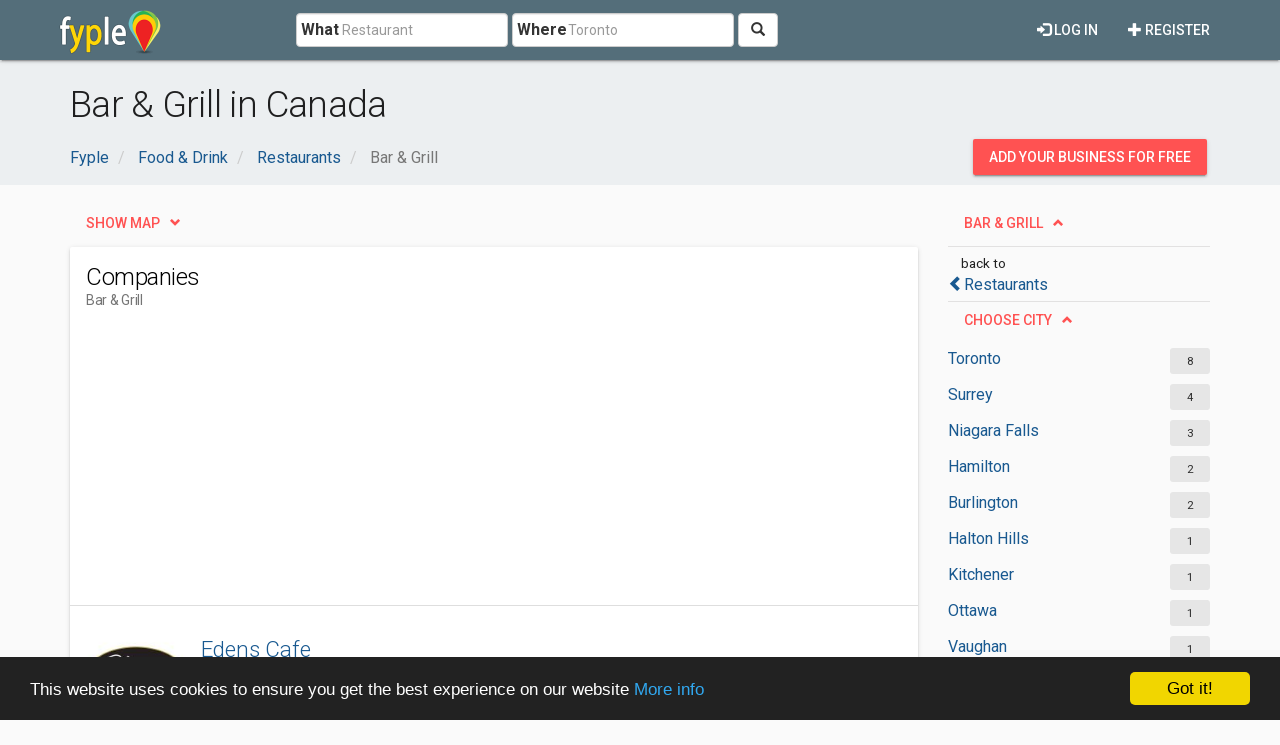

--- FILE ---
content_type: text/html; charset=utf-8
request_url: https://www.fyple.ca/category/food-drink/restaurant/bar-grill/
body_size: 7843
content:
<!DOCTYPE html>
<html lang="en">
<head>
    <meta charset="utf-8" />
    <meta name="viewport" content="width=device-width, initial-scale=1.0">
    <title>Bar &amp; Grill in Canada</title>
    <meta name="description" content="Bar &amp; Grill top services with user reviews and recommandations in Canada." />
    <link rel="preload"
          href="https://fonts.googleapis.com/css?family=Roboto:100,300,400,500,700&display=swap"
          as="style"
          onload="this.onload=null;this.rel='stylesheet'" />
    <noscript>
        <link href="https://fonts.googleapis.com/css?family=Roboto:100,300,400,500,700&display=swap"
              rel="stylesheet"
              type="text/css" />
    </noscript>
    <link href="/Content/css?v=qCBau8LrukK7pUeHIdmjcuWM7K16Tp8lGORFNvrOIME1" rel="stylesheet"/>

    

    <meta property="og:image" content="https://www.fyple.ca/Content/img/social/share-canada.png" />
    <meta property="og:image:width" content="2200" />
    <meta property="og:image:height" content="1200" />
    <meta property="og:url" content="https://www.fyple.ca/category/food-drink/restaurant/bar-grill/" />
    <meta property="og:type" content="website" />
            <script async src="//pagead2.googlesyndication.com/pagead/js/adsbygoogle.js"></script>
            <script>
                (adsbygoogle = window.adsbygoogle || []).push({
                    google_ad_client: "ca-pub-5146328389426850",
                    enable_page_level_ads: true
                });
            </script>
    <script type="text/javascript">

        window.cookieconsent_options = { "message": "This website uses cookies to ensure you get the best experience on our website", "dismiss": "Got it!", "learnMore": "More info", "link": "http://www.fyple.ca/privacy-policy/", "theme":"dark-bottom"};
    </script>
    <link rel="apple-touch-icon" sizes="57x57" href="/apple-icon-57x57.png">
    <link rel="apple-touch-icon" sizes="60x60" href="/apple-icon-60x60.png">
    <link rel="apple-touch-icon" sizes="72x72" href="/apple-icon-72x72.png">
    <link rel="apple-touch-icon" sizes="76x76" href="/apple-icon-76x76.png">
    <link rel="apple-touch-icon" sizes="114x114" href="/apple-icon-114x114.png">
    <link rel="apple-touch-icon" sizes="120x120" href="/apple-icon-120x120.png">
    <link rel="apple-touch-icon" sizes="144x144" href="/apple-icon-144x144.png">
    <link rel="apple-touch-icon" sizes="152x152" href="/apple-icon-152x152.png">
    <link rel="apple-touch-icon" sizes="180x180" href="/apple-icon-180x180.png">
    <link rel="icon" type="image/png" sizes="192x192" href="/android-icon-192x192.png">
    <link rel="icon" type="image/png" sizes="32x32" href="/favicon-32x32.png">
    <link rel="icon" type="image/png" sizes="96x96" href="/favicon-96x96.png">
    <link rel="icon" type="image/png" sizes="16x16" href="/favicon-16x16.png">
    <link rel="manifest" href="/manifest.webmanifest">
    <meta name="msapplication-TileColor" content="#455A64">
    <meta name="msapplication-TileImage" content="/ms-icon-144x144.png">
    <meta name="theme-color" content="#455A64">
</head>
<body>
    <div class="navbar navbar-default navbar-fixed-top navbar_fyple mdl-shadow--2dp">
        <div class="container">
            <div class="navbar-header">
                <button type="button" class="navbar-toggle" data-toggle="collapse" data-target=".main_nav" title="Open Menu">
                    <span class="icon-bar"></span>
                    <span class="icon-bar"></span>
                    <span class="icon-bar"></span>
                </button>
                <a href="/" class="navbar-brand brand_fyple" title="Home page">
                    <img src="/Content/img/fyple-logo.png" alt="Fyple logo" width="105" height="50" />
                </a>
            </div>
            <div class="navbar-collapse main_nav collapse">
                <form action="/home/searchresults/" class="navbar-form navbar-left navbar_search" method="post"><input name="__RequestVerificationToken" type="hidden" value="ujYxQkft3cM89_gaDnXXsfIzwE-Q1Ek2unTlh0f4amSLnk77l0CX_c9wyZXfn840ZeFEkqxRBF6aU5xI10FmSUSZT-k1" />    <div class="form-group form_group_search">
        <input ID="IDCity" type="hidden" class="input_search_idcity" name="IDCity" />
        <input type="text" id="What" name="what" placeholder="Restaurant" class="form-control input_search_what" autocomplete="off" value="">
        <span class="label_inside">What</span>
    </div> 
    <div class="form-group form_group_search">
        <input type="text" id="Where" name="where" placeholder="Toronto" class="form-control input_search_where" autocomplete="off" value="">
        <span class="label_inside">Where</span>
    </div>
        <button type="submit" class="btn btn-default"><i aria-hidden="true" class="glyphicon glyphicon-search" title="Search"></i></button>
</form>
                    <ul class="nav navbar-nav navbar-right">
        <li>
            <a href="/register/" class="navbar_link mdl-button"><i class="glyphicon glyphicon-plus" aria-hidden="true"></i> Register</a>
        </li>         
    </ul>
    <ul class="nav navbar-nav navbar-right">
        <li>
            <a href="/login/" class="navbar_link mdl-button"><i class="glyphicon glyphicon-log-in" aria-hidden="true"></i> Log in</a>
        </li>  
    </ul> 

            </div>
        </div>
    </div>
    <div class="container-fluid">
        

<div class="container-fluid mdl-ribbon">
    <div class="container">
        <h1>Bar &amp; Grill in Canada</h1>

<div class="row">
    <div class="col-xs-9">
        <ol class="breadcrumb" itemscope itemtype="https://schema.org/BreadcrumbList">
                    <li class="hidden-xs " itemprop="itemListElement" itemscope itemtype="https://schema.org/ListItem">
                        <a itemscope itemtype="https://schema.org/WebPage" itemprop="item" itemid="/>" href=/><span class="glyphicon glyphicon-chevron-left visible-xs-inline"></span><span itemprop="title">Fyple</span></a>
                        <meta itemprop="position" content="1" />
                        <meta itemprop="name" content="Fyple" />
                    </li>
                    <li class="hidden-xs nobefore_mobile" itemprop="itemListElement" itemscope itemtype="https://schema.org/ListItem">
                        <a itemscope itemtype="https://schema.org/WebPage" itemprop="item" itemid="/category/food-drink/>" href=/category/food-drink/><span class="glyphicon glyphicon-chevron-left visible-xs-inline"></span><span itemprop="title">Food &amp; Drink</span></a>
                        <meta itemprop="position" content="2" />
                        <meta itemprop="name" content="Food &amp; Drink" />
                    </li>
                    <li class=" nobefore_mobile" itemprop="itemListElement" itemscope itemtype="https://schema.org/ListItem">
                        <a itemscope itemtype="https://schema.org/WebPage" itemprop="item" itemid="/category/food-drink/restaurant/>" href=/category/food-drink/restaurant/><span class="glyphicon glyphicon-chevron-left visible-xs-inline"></span><span itemprop="title">Restaurants</span></a>
                        <meta itemprop="position" content="3" />
                        <meta itemprop="name" content="Restaurants" />
                    </li>
        <li class="hidden-xs active" itemprop="itemListElement" itemscope itemtype="https://schema.org/ListItem">
            <span itemprop="name">Bar & Grill</span>
            <meta itemprop="position" content="4" />

        </li>
        </ol>
    </div>
    <div class="col-xs-3">
        <div class="panel_wrap_padding pull-right">
            <a class="hidden-sm hidden-xs mdl-button mdl-button--accent mdl-button--raised" href="/addcompany/addcompany/">Add your business for free</a>
            <a class="visible-sm visible-xs mdl-button mdl-button--accent mdl-button--raised mdl-button--rounded" title="Add business" href="/addcompany/addcompany/">+</a>
        </div>
    </div>
</div>

    </div>
</div>
<div class="container">
    <div class="row">
        <div class="col-md-3 col-md-push-9">
            <div class="row">
                <div class="col-md-12">
    <div class="mar_bot5x">
        <a class="collapse_link mdl-button mdl-button--accent" id="LinkCatCollapse" role="button" data-toggle="collapse" href="#CatCollapse" aria-expanded="true" aria-controls="CatCollapse">Bar &amp; Grill</a>
    </div>
<span id="isMobile" class="hidden-sm hidden-xs"></span>
<div  id=CatCollapse class="collapse in" >
    <div class="backto">
            <small class="backto_small">back to </small>
            <div>
                <a href="/category/food-drink/restaurant/"><span class="glyphicon glyphicon-chevron-left" aria-hidden="true"></span>Restaurants</a>
            </div>
    </div>
</div>
                </div>
            </div>
            <div class="row">
                <div class="col-md-12">

<div class="mar_bot5x">
    <a class="collapse_link mdl-button mdl-button--accent" id="LinkCityCollapse" role="button" data-toggle="collapse" href="#CityCollapse" aria-expanded="true" aria-controls="CityCollapse">Choose city</a>
</div>
<div id="CityCollapse" class="collapse in">
<div class="listitem row">
    <div class="col-xs-9">
        <a class="one_row" href="/region/on/city/toronto/category/food-drink/restaurant/bar-grill/">Toronto</a>
    </div>
    <div class="col-xs-3">
        <span class="itemboxed pull-right">8</span>
    </div>
</div>
<div class="listitem row">
    <div class="col-xs-9">
        <a class="one_row" href="/region/bc/city/surrey/category/food-drink/restaurant/bar-grill/">Surrey</a>
    </div>
    <div class="col-xs-3">
        <span class="itemboxed pull-right">4</span>
    </div>
</div>
<div class="listitem row">
    <div class="col-xs-9">
        <a class="one_row" href="/region/on/city/niagara%20falls/category/food-drink/restaurant/bar-grill/">Niagara Falls</a>
    </div>
    <div class="col-xs-3">
        <span class="itemboxed pull-right">3</span>
    </div>
</div>
<div class="listitem row">
    <div class="col-xs-9">
        <a class="one_row" href="/region/on/city/hamilton/category/food-drink/restaurant/bar-grill/">Hamilton</a>
    </div>
    <div class="col-xs-3">
        <span class="itemboxed pull-right">2</span>
    </div>
</div>
<div class="listitem row">
    <div class="col-xs-9">
        <a class="one_row" href="/region/on/city/burlington/category/food-drink/restaurant/bar-grill/">Burlington</a>
    </div>
    <div class="col-xs-3">
        <span class="itemboxed pull-right">2</span>
    </div>
</div>
<div class="listitem row">
    <div class="col-xs-9">
        <a class="one_row" href="/region/on/city/halton%20hills/category/food-drink/restaurant/bar-grill/">Halton Hills</a>
    </div>
    <div class="col-xs-3">
        <span class="itemboxed pull-right">1</span>
    </div>
</div>
<div class="listitem row">
    <div class="col-xs-9">
        <a class="one_row" href="/region/on/city/kitchener/category/food-drink/restaurant/bar-grill/">Kitchener</a>
    </div>
    <div class="col-xs-3">
        <span class="itemboxed pull-right">1</span>
    </div>
</div>
<div class="listitem row">
    <div class="col-xs-9">
        <a class="one_row" href="/region/on/city/ottawa/category/food-drink/restaurant/bar-grill/">Ottawa</a>
    </div>
    <div class="col-xs-3">
        <span class="itemboxed pull-right">1</span>
    </div>
</div>
<div class="listitem row">
    <div class="col-xs-9">
        <a class="one_row" href="/region/on/city/vaughan/category/food-drink/restaurant/bar-grill/">Vaughan</a>
    </div>
    <div class="col-xs-3">
        <span class="itemboxed pull-right">1</span>
    </div>
</div>
<div class="listitem row">
    <div class="col-xs-9">
        <a class="one_row" href="/region/on/city/barrie/category/food-drink/restaurant/bar-grill/">Barrie</a>
    </div>
    <div class="col-xs-3">
        <span class="itemboxed pull-right">1</span>
    </div>
</div>
</div>

                </div>
            </div>
        </div>
        <div class="col-md-9 col-md-pull-3">
            <div class="row mar_bot5x">
                <div class="col-md-12">
                    <a class="collapse_link collapsed mdl-button mdl-button--accent" id="showMap" role="button" data-toggle="collapse" href="#MapCollapse" aria-expanded="false" aria-controls="MapCollapse">Show map</a>
                </div>
            </div>
            <div class="row">
                <div class="col-md-12">
                    <div id="MapCollapse" class="collapse">
                        <div class="mdl-card mdl-shadow--2dp">
                            <div id="mapContainer">

                            </div>
                        </div>
                    </div>
                </div>
            </div>
            <div class="row">
                <div class="col-md-12">
                    <div class="mdl-card mdl-shadow--2dp">
                        <div class="mdl-card__title">
                            <h2 class="mdl-card__title-text">Companies</h2>
                            <h3 class="mdl-card__subtitle-text">
                            Bar &amp; Grill
                            </h3>
                        </div>
                        <div>
<div class="row mdl-divider">
    <div class="col-md-12">
        <div class="ad_wrap_list">
<style type="text/css">
    .fyple_ca_ad_list_up {
        display: inline-block;
        width: 300px;
        height: 250px;
    }

    @media (min-width:768px) {
        .fyple_ca_ad_list_up {
            width: 336px;
            height: 280px;
        }
    }

    @media(min-width:992px) {
        .fyple_ca_ad_list_up {
            width: 728px;
            height: 90px;
        }
    }

    @media(min-width:1200px) {
        .fyple_ca_ad_list_up {
            width: 728px;
            height: 90px;
        }
    }
</style>
<script async src="//pagead2.googlesyndication.com/pagead/js/adsbygoogle.js"></script>
<!-- fyple_ca_ad_list_up -->
<ins class="adsbygoogle fyple_ca_ad_list_up"
     style="display:block"
     data-ad-client="ca-pub-5146328389426850"
     data-ad-slot="7303173556"
     data-ad-format="auto"></ins>
<script>
(adsbygoogle = window.adsbygoogle || []).push({});
</script>

        </div>
    </div>
</div>
<ul class="mdl-list">    
            <li class="mdl-list__item mdl-divider">

    <div class="media comp_wrap">
        <div class="media-left">
            <div class="comp_img_wrap">
                <a href="/company/edens-cafe-5kdetjr/">
                        <img class="center-block comp_img media-object" src="https://fypleca.blob.core.windows.net/website/imagecustom/161012/edens-600-72.jpgb4bf7873-1524-4109-b446-d484f6046535-small.jpg" alt="Edens Cafe logo" loading="lazy" />
                </a>
            </div>
        </div>
        <div class="media-body">
            <div class="comp_det">
                <a class="comp_title" href="/company/edens-cafe-5kdetjr/">Edens Cafe</a>

                <div class="comp_adr"><span class="glyphicon glyphicon-map-marker" aria-hidden="true"></span> 1548 Main Street West, Hamilton L8S 1E1, ON, Canada <span class="pull-right position_text hidden">A</span></div>
                <div class="comp_rating" title="0.00">

                                                                <i class="glyphicon glyphicon-star-empty"></i>
                        <i class="glyphicon glyphicon-star-empty"></i>
                        <i class="glyphicon glyphicon-star-empty"></i>
                        <i class="glyphicon glyphicon-star-empty"></i>
                        <i class="glyphicon glyphicon-star-empty"></i>
                </div>
                            </div>
    </div>
    </div>


            </li>
            <li class="mdl-list__item mdl-divider">

    <div class="media comp_wrap">
        <div class="media-left">
            <div class="comp_img_wrap">
                <a href="/company/kintori-yakitori-671e5sj/">
                        <img class="center-block comp_img media-object" src="https://fypleca.blob.core.windows.net/website/imagecustom/200726/Kintori Yakitori Bloor West_Logo.jpg864750b3-b7f5-402a-8bc0-bdc5061fa246-small.jpg" alt="Kintori Yakitori logo" loading="lazy" />
                </a>
            </div>
        </div>
        <div class="media-body">
            <div class="comp_det">
                <a class="comp_title" href="/company/kintori-yakitori-671e5sj/">Kintori Yakitori</a>

                <div class="comp_adr"><span class="glyphicon glyphicon-map-marker" aria-hidden="true"></span> 668 Bloor Street West, 2nd Floor, Toronto M6G 1L2, ON, Canada <span class="pull-right position_text hidden">B</span></div>
                <div class="comp_rating" title="0.00">

                                                                <i class="glyphicon glyphicon-star-empty"></i>
                        <i class="glyphicon glyphicon-star-empty"></i>
                        <i class="glyphicon glyphicon-star-empty"></i>
                        <i class="glyphicon glyphicon-star-empty"></i>
                        <i class="glyphicon glyphicon-star-empty"></i>
                </div>
                            </div>
    </div>
    </div>


            </li>
            <li class="mdl-list__item mdl-divider">

    <div class="media comp_wrap">
        <div class="media-left">
            <div class="comp_img_wrap">
                <a href="/company/turtle-jacks-kitchener-5n6efdy/">
                        <img class="center-block comp_img media-object" src="https://fypleca.blob.core.windows.net/website/imagecustom/181205/28PVwJOw-beeftacos28969.jpgf31c5029-ec40-47a8-89bd-ab96bbdbccca-small.jpg" alt="Turtle Jack&#39;s Kitchener logo" loading="lazy" />
                </a>
            </div>
        </div>
        <div class="media-body">
            <div class="comp_det">
                <a class="comp_title" href="/company/turtle-jacks-kitchener-5n6efdy/">Turtle Jack&#39;s Kitchener</a>

                <div class="comp_adr"><span class="glyphicon glyphicon-map-marker" aria-hidden="true"></span> 4289 King Street East, Kitchener N2P 2E9, ON, Canada <span class="pull-right position_text hidden">C</span></div>
                <div class="comp_rating" title="0.00">

                                                                <i class="glyphicon glyphicon-star-empty"></i>
                        <i class="glyphicon glyphicon-star-empty"></i>
                        <i class="glyphicon glyphicon-star-empty"></i>
                        <i class="glyphicon glyphicon-star-empty"></i>
                        <i class="glyphicon glyphicon-star-empty"></i>
                </div>
                            </div>
    </div>
    </div>


            </li>
            <li class="mdl-list__item mdl-divider">

    <div class="media comp_wrap">
        <div class="media-left">
            <div class="comp_img_wrap">
                <a href="/company/turtle-jacks-port-carling-6173xfk/">
                        <img class="center-block comp_img media-object" src="https://fypleca.blob.core.windows.net/website/imagecustom/190902/28PVwJOw-beeftacos28969.jpgaa778a18-3666-4e1c-9f07-ed747f8283ee-small.jpg" alt="Turtle Jack&#39;s Port Carling logo" loading="lazy" />
                </a>
            </div>
        </div>
        <div class="media-body">
            <div class="comp_det">
                <a class="comp_title" href="/company/turtle-jacks-port-carling-6173xfk/">Turtle Jack&#39;s Port Carling</a>

                <div class="comp_adr"><span class="glyphicon glyphicon-map-marker" aria-hidden="true"></span> 123 Medora Street, Port Carling P0B 1J0, ON, Canada <span class="pull-right position_text hidden">D</span></div>
                <div class="comp_rating" title="0.00">

                                                                <i class="glyphicon glyphicon-star-empty"></i>
                        <i class="glyphicon glyphicon-star-empty"></i>
                        <i class="glyphicon glyphicon-star-empty"></i>
                        <i class="glyphicon glyphicon-star-empty"></i>
                        <i class="glyphicon glyphicon-star-empty"></i>
                </div>
                            </div>
    </div>
    </div>


            </li>
            <li class="mdl-list__item mdl-divider">

    <div class="media comp_wrap">
        <div class="media-left">
            <div class="comp_img_wrap">
                <a href="/company/turtle-jacks-niagara-falls-60pyzll/">
                        <img class="center-block comp_img media-object" src="https://fypleca.blob.core.windows.net/website/imagecustom/190409/28PVwJOw-beeftacos28969.jpgfdecea10-15d3-4a7e-8d07-a32693d5ec89-small.jpg" alt="Turtle Jack&#39;s Niagara Falls logo" loading="lazy" />
                </a>
            </div>
        </div>
        <div class="media-body">
            <div class="comp_det">
                <a class="comp_title" href="/company/turtle-jacks-niagara-falls-60pyzll/">Turtle Jack&#39;s Niagara Falls</a>

                <div class="comp_adr"><span class="glyphicon glyphicon-map-marker" aria-hidden="true"></span> 6733 Fallsview Boulevard, Niagara Falls L2G 3W7, ON, Canada <span class="pull-right position_text hidden">E</span></div>
                <div class="comp_rating" title="0.00">

                                                                <i class="glyphicon glyphicon-star-empty"></i>
                        <i class="glyphicon glyphicon-star-empty"></i>
                        <i class="glyphicon glyphicon-star-empty"></i>
                        <i class="glyphicon glyphicon-star-empty"></i>
                        <i class="glyphicon glyphicon-star-empty"></i>
                </div>
                            </div>
    </div>
    </div>


            </li>
            <li class="mdl-list__item mdl-divider">

    <div class="media comp_wrap">
        <div class="media-left">
            <div class="comp_img_wrap">
                <a href="/company/bbq-parts-factory-for-your-barbecue-grill-5hpxwdy/">
                        <img class="center-block comp_img media-object" src="https://fypleca.blob.core.windows.net/website/imagecustom/170126/BBQ Parts Factory - Copy.pngb012f2db-8517-405f-a344-252aa525bde2-small.jpg" alt="BBQ Parts Factory For Your Barbecue Grill logo" loading="lazy" />
                </a>
            </div>
        </div>
        <div class="media-body">
            <div class="comp_det">
                <a class="comp_title" href="/company/bbq-parts-factory-for-your-barbecue-grill-5hpxwdy/">BBQ Parts Factory For Your Barbecue Grill</a>

                <div class="comp_adr"><span class="glyphicon glyphicon-map-marker" aria-hidden="true"></span> 13060 80 Avenue # 408,, Surrey V3W 3B2, BC, Canada <span class="pull-right position_text hidden">F</span></div>
                <div class="comp_rating" title="5.00">

                        <i class="glyphicon glyphicon-star orange"></i>
                        <i class="glyphicon glyphicon-star orange"></i>
                        <i class="glyphicon glyphicon-star orange"></i>
                        <i class="glyphicon glyphicon-star orange"></i>
                        <i class="glyphicon glyphicon-star orange"></i>
                                                        </div>
                    <span class="comp_review">
                        <span><img src="/Content/img/quote.png" alt="Quote" />BBQ Parts Factory have very good guilty barbecue gas grill parts</span>
                    </span>
                            </div>
    </div>
    </div>


            </li>
            <li class="mdl-list__item mdl-divider">

    <div class="media comp_wrap">
        <div class="media-left">
            <div class="comp_img_wrap">
                <a href="/company/turtle-jacks-etobicoke-5n6pvzi/">
                        <img class="center-block comp_img media-object" src="https://fypleca.blob.core.windows.net/website/imagecustom/181205/JMTKIOs1-tarticecream498 (1).jpgee5a3b48-0660-4317-93fe-39f0b2202ba6-small.jpg" alt="Turtle Jack&#39;s Etobicoke logo" loading="lazy" />
                </a>
            </div>
        </div>
        <div class="media-body">
            <div class="comp_det">
                <a class="comp_title" href="/company/turtle-jacks-etobicoke-5n6pvzi/">Turtle Jack&#39;s Etobicoke</a>

                <div class="comp_adr"><span class="glyphicon glyphicon-map-marker" aria-hidden="true"></span> 925 Dixon Road, Toronto M9W 1J8, ON, Canada <span class="pull-right position_text hidden">G</span></div>
                <div class="comp_rating" title="0.00">

                                                                <i class="glyphicon glyphicon-star-empty"></i>
                        <i class="glyphicon glyphicon-star-empty"></i>
                        <i class="glyphicon glyphicon-star-empty"></i>
                        <i class="glyphicon glyphicon-star-empty"></i>
                        <i class="glyphicon glyphicon-star-empty"></i>
                </div>
                            </div>
    </div>
    </div>


            </li>
            <li class="mdl-list__item mdl-divider">

    <div class="media comp_wrap">
        <div class="media-left">
            <div class="comp_img_wrap">
                <a href="/company/bbqtek-5k35ar5/">
                        <img class="center-block comp_img media-object" src="https://fypleca.blob.core.windows.net/website/imagecustom/161004/bbqtek-grillparts--logo2.JPGa5fe6c43-8839-4a75-b2dd-fcf9d815bc04-small.jpg" alt="bbqtek logo" loading="lazy" />
                </a>
            </div>
        </div>
        <div class="media-body">
            <div class="comp_det">
                <a class="comp_title" href="/company/bbqtek-5k35ar5/">bbqtek</a>

                <div class="comp_adr"><span class="glyphicon glyphicon-map-marker" aria-hidden="true"></span> #110-7750 128 St,, Surrey V3W0R6, BC, Canada <span class="pull-right position_text hidden">H</span></div>
                <div class="comp_rating" title="0.00">

                                                                <i class="glyphicon glyphicon-star-empty"></i>
                        <i class="glyphicon glyphicon-star-empty"></i>
                        <i class="glyphicon glyphicon-star-empty"></i>
                        <i class="glyphicon glyphicon-star-empty"></i>
                        <i class="glyphicon glyphicon-star-empty"></i>
                </div>
                            </div>
    </div>
    </div>


            </li>
            <li class="mdl-list__item mdl-divider">

    <div class="media comp_wrap">
        <div class="media-left">
            <div class="comp_img_wrap">
                <a href="/company/fifth-pubhouse-5hajrjq/">
                        <img class="center-block comp_img media-object" src="/Content/img/logo.png" alt="No image for Fifth Pubhouse" />
                </a>
            </div>
        </div>
        <div class="media-body">
            <div class="comp_det">
                <a class="comp_title" href="/company/fifth-pubhouse-5hajrjq/">Fifth Pubhouse</a>

                <div class="comp_adr"><span class="glyphicon glyphicon-map-marker" aria-hidden="true"></span> 221 Richmond St. W, Toronto M5V 1W2, ON <span class="pull-right position_text hidden">I</span></div>
                <div class="comp_rating" title="0.00">

                                                                <i class="glyphicon glyphicon-star-empty"></i>
                        <i class="glyphicon glyphicon-star-empty"></i>
                        <i class="glyphicon glyphicon-star-empty"></i>
                        <i class="glyphicon glyphicon-star-empty"></i>
                        <i class="glyphicon glyphicon-star-empty"></i>
                </div>
                            </div>
    </div>
    </div>


            </li>
            <li class="mdl-list__item mdl-divider">

    <div class="media comp_wrap">
        <div class="media-left">
            <div class="comp_img_wrap">
                <a href="/company/grill-parts-zone-5k1qkw9/">
                        <img class="center-block comp_img media-object" src="https://fypleca.blob.core.windows.net/website/imagecustom/160927/grillparts-zone-seologo.jpgc43daffb-c442-4c9a-a941-cc55c09da83e-small.jpg" alt="Grill Parts Zone logo" loading="lazy" />
                </a>
            </div>
        </div>
        <div class="media-body">
            <div class="comp_det">
                <a class="comp_title" href="/company/grill-parts-zone-5k1qkw9/">Grill Parts Zone</a>

                <div class="comp_adr"><span class="glyphicon glyphicon-map-marker" aria-hidden="true"></span> 13787 56B Avenue, Surrey V3X 2W1, BC, Canada <span class="pull-right position_text hidden">J</span></div>
                <div class="comp_rating" title="0.00">

                                                                <i class="glyphicon glyphicon-star-empty"></i>
                        <i class="glyphicon glyphicon-star-empty"></i>
                        <i class="glyphicon glyphicon-star-empty"></i>
                        <i class="glyphicon glyphicon-star-empty"></i>
                        <i class="glyphicon glyphicon-star-empty"></i>
                </div>
                            </div>
    </div>
    </div>


            </li>
            <li class="mdl-list__item mdl-divider">

    <div class="media comp_wrap">
        <div class="media-left">
            <div class="comp_img_wrap">
                <a href="/company/rum-runners-speakeasy-5cz0k0u/">
                        <img class="center-block comp_img media-object" src="https://fypleca.blob.core.windows.net/website/imagecustom/180519/4d9c699a12a7ec37cde3d5b4f3b052f1e78529bcbdbec474733ebcf3740e2c9b.jpegbaff8223-1055-4518-bf71-cc8c8569a5fe-small.jpg" alt="Rum Runners Speakeasy logo" loading="lazy" />
                </a>
            </div>
        </div>
        <div class="media-body">
            <div class="comp_det">
                <a class="comp_title" href="/company/rum-runners-speakeasy-5cz0k0u/">Rum Runners Speakeasy</a>

                <div class="comp_adr"><span class="glyphicon glyphicon-map-marker" aria-hidden="true"></span> 167 King Street, Sombra N0P 2H0, ON, Canada <span class="pull-right position_text hidden">K</span></div>
                <div class="comp_rating" title="0.00">

                                                                <i class="glyphicon glyphicon-star-empty"></i>
                        <i class="glyphicon glyphicon-star-empty"></i>
                        <i class="glyphicon glyphicon-star-empty"></i>
                        <i class="glyphicon glyphicon-star-empty"></i>
                        <i class="glyphicon glyphicon-star-empty"></i>
                </div>
                            </div>
    </div>
    </div>


            </li>
            <li class="mdl-list__item mdl-divider">

    <div class="media comp_wrap">
        <div class="media-left">
            <div class="comp_img_wrap">
                <a href="/company/grill-parts-gallery-5k21095/">
                        <img class="center-block comp_img media-object" src="https://fypleca.blob.core.windows.net/website/imagecustom/160930/Grill Parts Gallery logo - Copy.jpga50cbd55-a6ad-4cff-8bde-a399c14eec94-small.jpg" alt="Grill Parts Gallery logo" loading="lazy" />
                </a>
            </div>
        </div>
        <div class="media-body">
            <div class="comp_det">
                <a class="comp_title" href="/company/grill-parts-gallery-5k21095/">Grill Parts Gallery</a>

                <div class="comp_adr"><span class="glyphicon glyphicon-map-marker" aria-hidden="true"></span> 110 - 18677 52 AVE, Surrey V3S 8E5, BC, Canada <span class="pull-right position_text hidden">L</span></div>
                <div class="comp_rating" title="0.00">

                                                                <i class="glyphicon glyphicon-star-empty"></i>
                        <i class="glyphicon glyphicon-star-empty"></i>
                        <i class="glyphicon glyphicon-star-empty"></i>
                        <i class="glyphicon glyphicon-star-empty"></i>
                        <i class="glyphicon glyphicon-star-empty"></i>
                </div>
                            </div>
    </div>
    </div>


            </li>
            <li class="mdl-list__item mdl-divider">

    <div class="media comp_wrap">
        <div class="media-left">
            <div class="comp_img_wrap">
                <a href="/company/kingsmen-pub-and-grill-654prp1/">
                        <img class="center-block comp_img media-object" src="https://fypleca.blob.core.windows.net/website/imagecustom/200228/Kingsmen-Black-Logo.png53c89c08-54bf-45da-854f-0165e8511326-small.jpg" alt="Kingsmen Pub and Grill logo" loading="lazy" />
                </a>
            </div>
        </div>
        <div class="media-body">
            <div class="comp_det">
                <a class="comp_title" href="/company/kingsmen-pub-and-grill-654prp1/">Kingsmen Pub and Grill</a>

                <div class="comp_adr"><span class="glyphicon glyphicon-map-marker" aria-hidden="true"></span> 1550 Kingston Road, Pickering L1V 1X6, ON, Canada <span class="pull-right position_text hidden">M</span></div>
                <div class="comp_rating" title="0.00">

                                                                <i class="glyphicon glyphicon-star-empty"></i>
                        <i class="glyphicon glyphicon-star-empty"></i>
                        <i class="glyphicon glyphicon-star-empty"></i>
                        <i class="glyphicon glyphicon-star-empty"></i>
                        <i class="glyphicon glyphicon-star-empty"></i>
                </div>
                            </div>
    </div>
    </div>


            </li>
            <li class="mdl-list__item mdl-divider">

    <div class="media comp_wrap">
        <div class="media-left">
            <div class="comp_img_wrap">
                <a href="/company/brasserie-jc-6ibgt2a/">
                        <img class="center-block comp_img media-object" src="https://fypleca.blob.core.windows.net/website/imagecustom/240412/2-png9a2dc68f-991b-4658-bedb-fa6a80186e1d-small.jpg" alt="BRASSERIE JC logo" loading="lazy" />
                </a>
            </div>
        </div>
        <div class="media-body">
            <div class="comp_det">
                <a class="comp_title" href="/company/brasserie-jc-6ibgt2a/">BRASSERIE JC</a>

                <div class="comp_adr"><span class="glyphicon glyphicon-map-marker" aria-hidden="true"></span> 605 Rue Bourgeoys, Sainte-Catherine J5C 2B6, QC, Canada <span class="pull-right position_text hidden">N</span></div>
                <div class="comp_rating" title="0.00">

                                                                <i class="glyphicon glyphicon-star-empty"></i>
                        <i class="glyphicon glyphicon-star-empty"></i>
                        <i class="glyphicon glyphicon-star-empty"></i>
                        <i class="glyphicon glyphicon-star-empty"></i>
                        <i class="glyphicon glyphicon-star-empty"></i>
                </div>
                            </div>
    </div>
    </div>


            </li>
            <li class="mdl-list__item mdl-divider">

    <div class="media comp_wrap">
        <div class="media-left">
            <div class="comp_img_wrap">
                <a href="/company/boefish-saguenay-5nobk5t/">
                        <img class="center-block comp_img media-object" src="https://fypleca.blob.core.windows.net/website/imagecustom/190122/1.jpg46108a0b-e43e-4047-9d72-6b8ba1de8e85-small.jpg" alt="Boefish Saguenay logo" loading="lazy" />
                </a>
            </div>
        </div>
        <div class="media-body">
            <div class="comp_det">
                <a class="comp_title" href="/company/boefish-saguenay-5nobk5t/">Boefish Saguenay</a>

                <div class="comp_adr"><span class="glyphicon glyphicon-map-marker" aria-hidden="true"></span> 1303 Boulevard Talbot, Saguenay G7H 4C1, QC, Canada <span class="pull-right position_text hidden">O</span></div>
                <div class="comp_rating" title="0.00">

                                                                <i class="glyphicon glyphicon-star-empty"></i>
                        <i class="glyphicon glyphicon-star-empty"></i>
                        <i class="glyphicon glyphicon-star-empty"></i>
                        <i class="glyphicon glyphicon-star-empty"></i>
                        <i class="glyphicon glyphicon-star-empty"></i>
                </div>
                            </div>
    </div>
    </div>


            </li>
            <li class="mdl-list__item mdl-divider">

    <div class="media comp_wrap">
        <div class="media-left">
            <div class="comp_img_wrap">
                <a href="/company/bar-le-dragueur-6o2ws1k/">
                        <img class="center-block comp_img media-object" src="https://fypleca.blob.core.windows.net/website/imagecustom/240511/Bar-le-Dragueur-jpg353971c4-0748-443e-adb9-bc6eddb2440a-small.jpg" alt="Bar le Dragueur logo" loading="lazy" />
                </a>
            </div>
        </div>
        <div class="media-body">
            <div class="comp_det">
                <a class="comp_title" href="/company/bar-le-dragueur-6o2ws1k/">Bar le Dragueur</a>

                <div class="comp_adr"><span class="glyphicon glyphicon-map-marker" aria-hidden="true"></span> 1011 chemin de laverni&#232;re, L&#39;&#201;tang-du-Nord G4T 3C8, QC, Canada <span class="pull-right position_text hidden">P</span></div>
                <div class="comp_rating" title="0.00">

                                                                <i class="glyphicon glyphicon-star-empty"></i>
                        <i class="glyphicon glyphicon-star-empty"></i>
                        <i class="glyphicon glyphicon-star-empty"></i>
                        <i class="glyphicon glyphicon-star-empty"></i>
                        <i class="glyphicon glyphicon-star-empty"></i>
                </div>
                            </div>
    </div>
    </div>


            </li>
            <li class="mdl-list__item mdl-divider">

    <div class="media comp_wrap">
        <div class="media-left">
            <div class="comp_img_wrap">
                <a href="/company/turtle-jacks-muskoka-grill-58zlhqf/">
                        <img class="center-block comp_img media-object" src="/Content/img/logo.png" alt="No image for Turtle Jack&#39;s Muskoka Grill" />
                </a>
            </div>
        </div>
        <div class="media-body">
            <div class="comp_det">
                <a class="comp_title" href="/company/turtle-jacks-muskoka-grill-58zlhqf/">Turtle Jack&#39;s Muskoka Grill</a>

                <div class="comp_adr"><span class="glyphicon glyphicon-map-marker" aria-hidden="true"></span> 1900 Appleby Line, Burlington ON L7L 0B7, Canada <span class="pull-right position_text hidden">Q</span></div>
                <div class="comp_rating">

                                                                <i class="glyphicon glyphicon-star-empty"></i>
                        <i class="glyphicon glyphicon-star-empty"></i>
                        <i class="glyphicon glyphicon-star-empty"></i>
                        <i class="glyphicon glyphicon-star-empty"></i>
                        <i class="glyphicon glyphicon-star-empty"></i>
                </div>
                            </div>
    </div>
    </div>


            </li>
            <li class="mdl-list__item mdl-divider">

    <div class="media comp_wrap">
        <div class="media-left">
            <div class="comp_img_wrap">
                <a href="/company/rock-creek-tap-and-grill-5czddi3/">
                        <img class="center-block comp_img media-object" src="https://fypleca.blob.core.windows.net/website/imagecustom/180521/Restaurants1.jpegd1d3aaec-c029-49c2-9556-67f3a107a076-small.jpg" alt="Rock Creek Tap And Grill logo" loading="lazy" />
                </a>
            </div>
        </div>
        <div class="media-body">
            <div class="comp_det">
                <a class="comp_title" href="/company/rock-creek-tap-and-grill-5czddi3/">Rock Creek Tap And Grill</a>

                <div class="comp_adr"><span class="glyphicon glyphicon-map-marker" aria-hidden="true"></span> 857 Thatcher Dr E, Moose Jaw S6J 0A9, SK, Canada <span class="pull-right position_text hidden">R</span></div>
                <div class="comp_rating" title="0.00">

                                                                <i class="glyphicon glyphicon-star-empty"></i>
                        <i class="glyphicon glyphicon-star-empty"></i>
                        <i class="glyphicon glyphicon-star-empty"></i>
                        <i class="glyphicon glyphicon-star-empty"></i>
                        <i class="glyphicon glyphicon-star-empty"></i>
                </div>
                            </div>
    </div>
    </div>


            </li>
            <li class="mdl-list__item mdl-divider">

    <div class="media comp_wrap">
        <div class="media-left">
            <div class="comp_img_wrap">
                <a href="/company/barshala-6piqzur/">
                        <img class="center-block comp_img media-object" src="https://fypleca.blob.core.windows.net/website/imagecustom/250529/barshala-ext&#39;-jpgd69cec6c-b4fc-4549-ac84-76fa610a6d4f-small.jpg" alt="Barshala logo" loading="lazy" />
                </a>
            </div>
        </div>
        <div class="media-body">
            <div class="comp_det">
                <a class="comp_title" href="/company/barshala-6piqzur/">Barshala</a>

                <div class="comp_adr"><span class="glyphicon glyphicon-map-marker" aria-hidden="true"></span> 160 Main Street West, Central Hamilton, Hamilton L8P 4Y4, ON, Canada <span class="pull-right position_text hidden">S</span></div>
                <div class="comp_rating" title="0.00">

                                                                <i class="glyphicon glyphicon-star-empty"></i>
                        <i class="glyphicon glyphicon-star-empty"></i>
                        <i class="glyphicon glyphicon-star-empty"></i>
                        <i class="glyphicon glyphicon-star-empty"></i>
                        <i class="glyphicon glyphicon-star-empty"></i>
                </div>
                            </div>
    </div>
    </div>


            </li>
            <li class="mdl-list__item mdl-divider">

    <div class="media comp_wrap">
        <div class="media-left">
            <div class="comp_img_wrap">
                <a href="/company/silver-fox-pub-and-grill-6o1ily0/">
                        <img class="center-block comp_img media-object" src="/Content/img/logo.png" alt="No image for Silver Fox Pub &amp; Grill" />
                </a>
            </div>
        </div>
        <div class="media-body">
            <div class="comp_det">
                <a class="comp_title" href="/company/silver-fox-pub-and-grill-6o1ily0/">Silver Fox Pub &amp; Grill</a>

                <div class="comp_adr"><span class="glyphicon glyphicon-map-marker" aria-hidden="true"></span> 614 Douglas Fir Road, Sparwood V0B 2G1, BC, Canada <span class="pull-right position_text hidden">T</span></div>
                <div class="comp_rating" title="0.00">

                                                                <i class="glyphicon glyphicon-star-empty"></i>
                        <i class="glyphicon glyphicon-star-empty"></i>
                        <i class="glyphicon glyphicon-star-empty"></i>
                        <i class="glyphicon glyphicon-star-empty"></i>
                        <i class="glyphicon glyphicon-star-empty"></i>
                </div>
                            </div>
    </div>
    </div>


            </li>
            <li class="mdl-list__item mdl-divider">

    <div class="media comp_wrap">
        <div class="media-left">
            <div class="comp_img_wrap">
                <a href="/company/hooters-toronto-downtown-5x7n8jg/">
                        <img class="center-block comp_img media-object" src="https://fypleca.blob.core.windows.net/website/imagecustom/180117/9.jpeg0a4a87db-24a0-4875-bf30-9ebb1a79abb2-small.jpg" alt="Hooters Toronto Downtown logo" loading="lazy" />
                </a>
            </div>
        </div>
        <div class="media-body">
            <div class="comp_det">
                <a class="comp_title" href="/company/hooters-toronto-downtown-5x7n8jg/">Hooters Toronto Downtown</a>

                <div class="comp_adr"><span class="glyphicon glyphicon-map-marker" aria-hidden="true"></span> 280 Adelaide St W., Toronto M5V 1P6, ON, Canada <span class="pull-right position_text hidden">U</span></div>
                <div class="comp_rating" title="0.00">

                                                                <i class="glyphicon glyphicon-star-empty"></i>
                        <i class="glyphicon glyphicon-star-empty"></i>
                        <i class="glyphicon glyphicon-star-empty"></i>
                        <i class="glyphicon glyphicon-star-empty"></i>
                        <i class="glyphicon glyphicon-star-empty"></i>
                </div>
                            </div>
    </div>
    </div>


            </li>
            
</ul>
    <div class="mdl-divider"></div>
    <div class="row">
        <div class="col-md-12">
            <div class="ad_wrap_list mar_bot10x">
<style type="text/css">
    .fyple_ca_ad_list_down {
        display: inline-block;
        width: 300px;
        height: 250px;
    }

    @media (min-width:768px) {
        .fyple_ca_ad_list_down {
            width: 336px;
            height: 280px;
        }
    }

    @media(min-width:992px) {
        .fyple_ca_ad_list_down {
            width: 728px;
            height: 90px;
        }
    }

    @media(min-width:1200px) {
        .fyple_ca_ad_list_down {
            width: 728px;
            height: 90px;
        }
    }
</style>
<script async src="//pagead2.googlesyndication.com/pagead/js/adsbygoogle.js"></script>
<!-- fyple_ca_ad_list_down -->
<ins class="adsbygoogle fyple_ca_ad_list_down"
     style="display:block"
     data-ad-client="ca-pub-5146328389426850"
     data-ad-slot="7853837893"
     data-ad-format="auto"></ins>
<script>
(adsbygoogle = window.adsbygoogle || []).push({});
</script>

            </div>
        </div>
    </div>
    <div class="row page_wrap pad_bot15x">
        <div class="col-md-12">
                                                <strong class="page_current">1</strong>
                <a href="/category/food-drink/restaurant/bar-grill/page/2/" class="page">2</a>
                                            </div>
    </div>
                        </div>
                    </div>
                </div>
            </div>
        </div>
    </div>
</div>

        <footer>
<div class="footer">
    <div class="container pad_bot5x">
        <div class="row pad_bot5x">
            <div class="col-md-12">
                <img src="/Content/img/fyple-footer.png" alt="Fyple logo footer" width="105" height="50" /><p><em>Canada local business directory</em></p>
            </div>
        </div>
        <div class="row">
            <div class="col-md-4 col-sm-6">
                <div class="title_footer">Your Fyple</div>
                <ul class="list_footer">
                    <li><a href="/addcompany/addcompany/">Add company</a></li>
                    <li><a href="/register/">Register</a></li>
                    <li><a href="/login/">Login</a></li>
                </ul>
            </div>
            <div class="col-md-4 col-sm-6">
                <div class="title_footer">Information</div>
                <ul class="list_footer">                    
                    <li><a href="/terms-of-service/">Terms of service</a></li>                    
                    <li><a href="/privacy-policy/">Privacy Policy</a></li>                    
                    <li><a href="/contact/">Contact</a></li>                    
                </ul>
            </div>
            <div class="col-md-4 col-sm-12">
                <div id="fb-root"></div>
                <script async defer crossorigin="anonymous" src="https://connect.facebook.net/en_US/sdk.js#xfbml=1&version=v16.0" nonce="T1Zc3R0y"></script>

                <div class="fb-page" data-href="https://www.facebook.com/Fyple-Canada-226717404467637" data-height="120" data-small-header="false" data-adapt-container-width="true" data-hide-cover="false" data-show-facepile="true" data-lazy="true"><blockquote class="fb-xfbml-parse-ignore"><a href="https://www.facebook.com/Fyple-Canada-226717404467637">Fyple Canada</a></blockquote></div>
            </div>
        </div>
    </div>
    <div class="footer_down">
        <div class="container pad_bot5x">
            <div class="title_footer"><img src="/Content/img/world.png" alt="World globe" loading="lazy" width="32" height="32" /> Fyple worldwide:</div>
            <ul class="list_footer list-inline">
                <li>
                    <a href="https://www.fyple.biz" title="Fyple Australia"><img src="/Content/img/au.png" alt="Australia flag" width="16" height="16"  loading="lazy"/> Australia</a>
                </li>
                <li>
                    <a href="https://www.fyple.ca"  title="Fyple Canada"><img src="/Content/img/ca.png" alt="Canada flag" width="16" height="16"  loading="lazy" /> Canada</a>
                </li>
                <li>
                    <a href="https://www.fyple.net"  title="Fyple Republic of Ireland"><img src="/Content/img/ie.png" alt="Ireland flag" width="16" height="16"  loading="lazy" /> Ireland</a>
                </li>
                <li>
                    <a href="https://www.fyple.co.nz"  title="Fyple New Zealand"><img src="/Content/img/nz.gif" alt="New Zealand flag" width="16" height="16"  loading="lazy" /> New Zealand</a>
                </li>
                <li>
                    <a href="https://www.fyple.co.za"  title="Fyple South Africa"><img src="/Content/img/za.png" alt="South Africa flag" width="16" height="16"  loading="lazy" /> South Africa</a>
                </li>
                <li>
                    <a href="https://www.fyple.co.uk"  title="Fyple United Kingdom"><img src="/Content/img/uk.png" alt="United Kingdom flag" width="16" height="16"  loading="lazy" /> United Kingdom</a>
                </li>
                <li>
                    <a href="https://www.fyple.com" title="Fyple United States"><img src="/Content/img/us.png" alt="United States flag" width="16" height="16" loading="lazy" /> United States</a>
                </li>
            </ul>
            <p>&copy; 2026 - Fyple Canada</p>
        </div>
    </div>
</div>



        </footer>
    </div>
    <script src="/bundles/jquery?v=ylr_wsDYlYzE9TU2cwv4rcGobwDxluEbSON-koM3veg1"></script>

    <script src="/bundles/bootstrap?v=liz9hDK7Dx_URMxXNloCRqq5yvkTWyk2euC_Phfvchw1"></script>


    
    <script>
        function changeVis() {
            if ($("#isMobile").is(":visible") == false) {
                $("#CatCollapse").removeClass("in");
                $("#CityCollapse").removeClass("in");
                $("#LinkCatCollapse").addClass("collapsed");
                $("#LinkCityCollapse").addClass("collapsed");
            }
        }
        $(document).ready(changeVis);
    </script>
    <script type='text/javascript'>
        $('#showMap').one("click", function (e) {
            $.ajax({
                url: '/map/mapcategorypartial/',
                contentType: 'application/html; charset=utf-8',
                type: 'GET',
                dataType: 'html'
            })
            .success(function (result)
            { $('#mapContainer').html(result) })
        });
        $('#showMap').click(function (e) {
            if ($(".position_text").hasClass("hidden")) {
                $(".position_text").removeClass("hidden");
            }
            else {
                $(".position_text").addClass("hidden");
            }
        })
    </script>

    <script async type="text/javascript" src="//cdnjs.cloudflare.com/ajax/libs/cookieconsent2/1.0.10/cookieconsent.min.js"></script>
    <script type="text/javascript">
        jQuery.event.special.touchstart = {
            setup: function (_, ns, handle) {
                this.addEventListener("touchstart", handle, { passive: !ns.includes("noPreventDefault") });
            }
        };
        jQuery.event.special.touchmove = {
            setup: function (_, ns, handle) {
                this.addEventListener("touchmove", handle, { passive: !ns.includes("noPreventDefault") });
            }
        };
        jQuery.event.special.wheel = {
            setup: function (_, ns, handle) {
                this.addEventListener("wheel", handle, { passive: true });
            }
        };
        jQuery.event.special.mousewheel = {
            setup: function (_, ns, handle) {
                this.addEventListener("mousewheel", handle, { passive: true });
            }
        };
        $(document).ready(function () {
          
            $(".input_search_where").autocomplete({
                source: function (request, response) {
                    $.ajax({
                        url: "/Home/Where",
                        type: "POST",
                        dataType: "json",
                        data: { term: request.term },
                        success: function (data) {
                            response($.map(data, function (item) {
                                return { label: item.name, value: item.name, id: item.IDCity };
                            }))

                        }
                    })
                },
                select: function (event, ui) {
                    //update the jQuery selector here to your target hidden field
                    $(".input_search_idcity").val(ui.item.id);
                }
            });
        })
    </script>
<script>
  (function(i,s,o,g,r,a,m){i['GoogleAnalyticsObject']=r;i[r]=i[r]||function(){
  (i[r].q=i[r].q||[]).push(arguments)},i[r].l=1*new Date();a=s.createElement(o),
  m=s.getElementsByTagName(o)[0];a.async=1;a.src=g;m.parentNode.insertBefore(a,m)
  })(window,document,'script','https://www.google-analytics.com/analytics.js','ga');

  ga('create', 'UA-27313317-1', 'auto');
  ga('send', 'pageview');

</script>

<script defer src="https://static.cloudflareinsights.com/beacon.min.js/vcd15cbe7772f49c399c6a5babf22c1241717689176015" integrity="sha512-ZpsOmlRQV6y907TI0dKBHq9Md29nnaEIPlkf84rnaERnq6zvWvPUqr2ft8M1aS28oN72PdrCzSjY4U6VaAw1EQ==" data-cf-beacon='{"version":"2024.11.0","token":"144f4537153640d2b10b1b6b8437b4dd","r":1,"server_timing":{"name":{"cfCacheStatus":true,"cfEdge":true,"cfExtPri":true,"cfL4":true,"cfOrigin":true,"cfSpeedBrain":true},"location_startswith":null}}' crossorigin="anonymous"></script>
</body>
</html>


--- FILE ---
content_type: text/html; charset=utf-8
request_url: https://www.google.com/recaptcha/api2/aframe
body_size: 268
content:
<!DOCTYPE HTML><html><head><meta http-equiv="content-type" content="text/html; charset=UTF-8"></head><body><script nonce="kZF0vqoXrN36aFZ5YkvpMg">/** Anti-fraud and anti-abuse applications only. See google.com/recaptcha */ try{var clients={'sodar':'https://pagead2.googlesyndication.com/pagead/sodar?'};window.addEventListener("message",function(a){try{if(a.source===window.parent){var b=JSON.parse(a.data);var c=clients[b['id']];if(c){var d=document.createElement('img');d.src=c+b['params']+'&rc='+(localStorage.getItem("rc::a")?sessionStorage.getItem("rc::b"):"");window.document.body.appendChild(d);sessionStorage.setItem("rc::e",parseInt(sessionStorage.getItem("rc::e")||0)+1);localStorage.setItem("rc::h",'1769280389699');}}}catch(b){}});window.parent.postMessage("_grecaptcha_ready", "*");}catch(b){}</script></body></html>